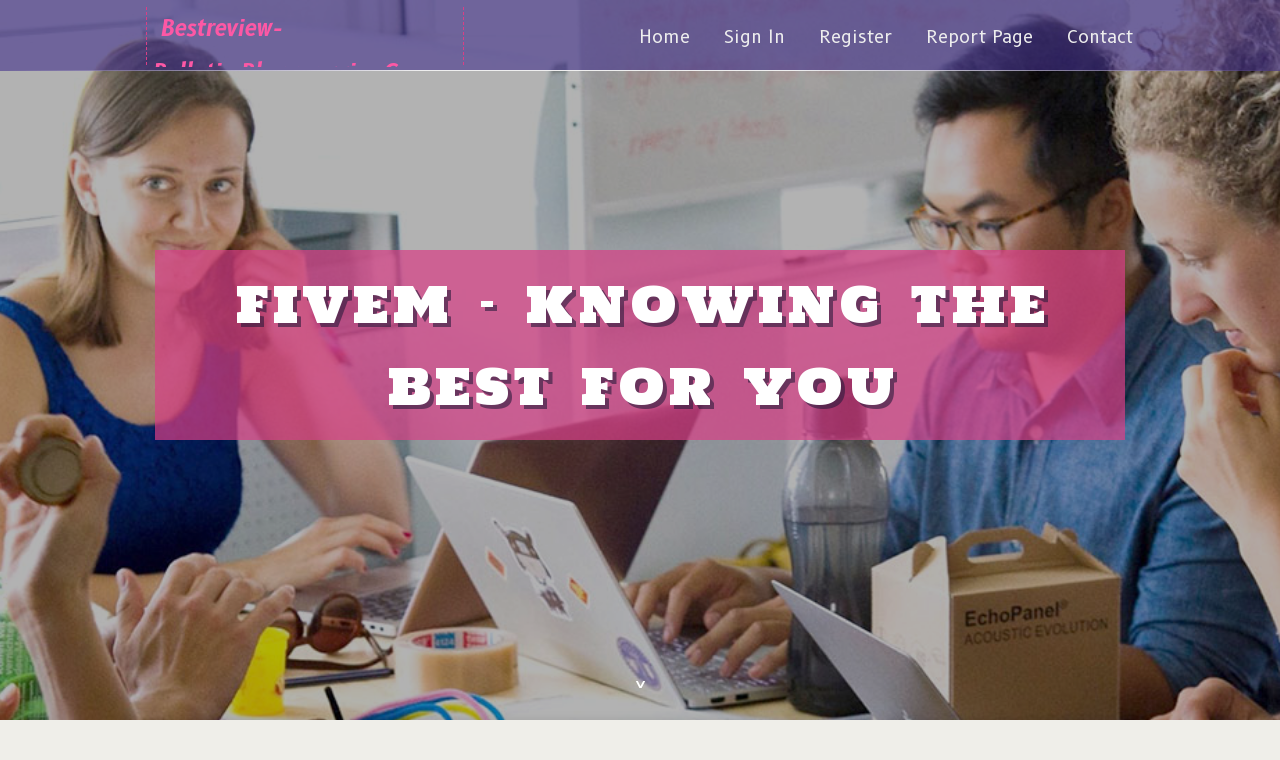

--- FILE ---
content_type: text/html; charset=UTF-8
request_url: https://bestreview-bulletin.bloggerswise.com/
body_size: 3391
content:
<!DOCTYPE html>
<!--[if IE 8]><html class="lt-ie10 lt-ie9 no-js" prefix="og: https://ogp.me/ns#" lang="en"><![endif]-->
<!--[if IE 9]><html class="lt-ie10 no-js" prefix="og: https://ogp.me/ns#" lang="en"><![endif]-->
<!--[if gt IE 9]><!--><html class="no-js" prefix="og: https://ogp.me/ns#" lang="en"><!--<![endif]-->
<head>
<meta charset="utf-8"><meta http-equiv="X-UA-Compatible" content="IE=edge,chrome=1">
<title>fivem - Knowing The Best For You - homepage</title>
<meta name="viewport" content="width=device-width,initial-scale=1,viewport-fit=cover">
<meta name="msapplication-tap-highlight" content="no">
<link href="https://cloud.bloggerswise.com/blog/cdn/style.css" rel="stylesheet">
<meta name="generator" content="bloggerswise.com">
<meta name="format-detection" content="telephone=no">
<meta property="og:url" content="https://bestreview-bulletin.bloggerswise.com/">
<meta property="og:title" content="fivem - Knowing The Best For You - homepage">
<meta property="og:type" content="article">
<meta property="og:description" content="fivem - Knowing The Best For You - homepage">
<meta property="og:site_name" content="bloggerswise.com">
<meta property="og:image" content="https://cloud.bloggerswise.com/blog/images/img01.jpg">
<link rel="canonical" href="https://bestreview-bulletin.bloggerswise.com/" />
<link href="https://cloud.bloggerswise.com/favicon.ico" rel="shortcut icon" />
</head>
<body class="layout-01 wtf-homepage">
<div class="wnd-page color-red">

<div id="wrapper">

<header id="header">
<div id="layout-section" class="section header header-01 cf design-01 section-media">
<div class="nav-line initial-state cf wnd-fixed">
<div class="section-inner">
<div class="logo logo-default wnd-font-size-90 proxima-nova">
<div class="logo-content">
<div class="text-content-outer"><span class="text-content"><a class="blog_home_link" href="https://bestreview-bulletin.bloggerswise.com"><strong>bestreview-bulletin.bloggerswise.com</strong></a></span>
</div></div></div>

<nav id="menu" role="navigation"><div class="menu-not-loaded">

<ul class="level-1"><li class="wnd-active wnd-homepage">
<li><a href="https://bloggerswise.com"><span>Home</span></a></li>
<li><a href="https://bloggerswise.com/sign-in"><span>Sign In</span></a></li>
<li><a href="https://bloggerswise.com/register"><span>Register</span></a></li>
<li><a href="https://bloggerswise.com/report"><span>Report page</span></a></li>
<li><a href="https://bloggerswise.com/contact"><span>Contact</span></a></li>
</ul><span class="more-text">More</span>
</div>
</nav>
  <span style="width:100px; display:none; height:100px; "><a href="https://bloggerswise.com/new-posts?1">1</a><a href="https://bloggerswise.com/new-posts?2">2</a><a href="https://bloggerswise.com/new-posts?3">3</a><a href="https://bloggerswise.com/new-posts?4">4</a><a href="https://bloggerswise.com/new-posts?5">5</a></span>

<div id="menu-mobile" class="hidden"><a href="#" id="menu-submit"><span></span>Menu</a></div>

</div>
</div>

</div>
</header>
<main id="main" class="cf" role="main">
<div class="section-wrapper cf">
<div class="section-wrapper-content cf"><div class="section header header-01 cf design-01 section-media wnd-background-image">
<div class="section-bg">
<div class="section-bg-layer wnd-background-image  bgpos-top-center bgatt-scroll" style="background-image:url('https://cloud.bloggerswise.com/blog/images/img01.jpg')"></div>
<div class="section-bg-layer section-bg-overlay overlay-black-light"></div>
</div>

<div class="header-content cf">
<div class="header-claim">
<div class="claim-content">
<div class="claim-inner">
<div class="section-inner">
<h1><span class="styled-inline-text claim-borders playfair-display"><span><span>FIVEM - KNOWING THE BEST FOR YOU</span></span></span></h1>
</div></div></div></div>

<a href="" class="more"></a>

</div>
<div class="header-gradient"></div>
</div><section class="section default-01 design-01 section-white"><div class="section-bg">
<div class="section-bg-layer">

</div>
<div class="section-bg-layer section-bg-overlay"></div>
</div>
<div class="section-inner">
<div class="content cf">
<div>
<div class="column-wrapper cf">
<div><div class="column-content pr" style="width:100%;">
<div><div class="text cf design-01">

<style>
.single .entry-meta {
	padding-top: 0px;
}
.single .entry-header .entry-title {
    margin-bottom: 0px;
}

.entry-meta {
	border-top: 0px !Important;
}

.entry-title {
	font-size:23px !Important;
}
</style>
        
<article class="post-4 post type-post status-publish format-standard hentry category-uncategorized">
  <header class="entry-header">
    <h2 class="entry-title"><a href="/43342720/fivem-knowing-the-best-for-you" rel="bookmark">fivem - Knowing The Best For You</a></h2>
    <div class="entry-meta">
    <span class="posted-on"><i aria-hidden="true" class="fa fa-clock-o"></i>
    	<a href="#" rel="bookmark"><time class="entry-date published updated">June 19, 2025</time></a>
    </span>
      <span class="meta-cate">Category: <a href="/">Blog</a></span> </div>
  </header>
  <div class="entry-content">
    <p>Everything You Need to Know About FiveM Hosting, Server Scripts, and Optimization The world of multiplayer gaming has seen rapid evolution with platforms like FiveM. Created to give GTA V fans new possibilities, FiveM is a customization framework that lets gamers, developers, and server owners shape their own servers. From immersive roleplay server</p>
  </div>
  
  <div class="entry-more"> <a href="/43342720/fivem-knowing-the-best-for-you" class="btn btn-theme-primary">read more<i aria-hidden="true" class="fa fa-chevron-right"></i></a> </div>
</article>

<hr style="margin-top:40px;">
        
<article class="post-4 post type-post status-publish format-standard hentry category-uncategorized">
  <header class="entry-header">
    <h2 class="entry-title"><a href="/43339732/the-must-know-details-and-updates-on-fivem-emotes" rel="bookmark">The Must Know Details and Updates on fivem emotes</a></h2>
    <div class="entry-meta">
    <span class="posted-on"><i aria-hidden="true" class="fa fa-clock-o"></i>
    	<a href="#" rel="bookmark"><time class="entry-date published updated">June 19, 2025</time></a>
    </span>
      <span class="meta-cate">Category: <a href="/">Blog</a></span> </div>
  </header>
  <div class="entry-content">
    <p>Everything You Need to Know About FiveM Servers, Server Scripts, and Optimization The world of multiplayer gaming has experienced a massive transformation with platforms like FiveM. Built for creative GTA V gameplay, FiveM is a community-driven platform that lets gamers, developers, and server owners customize every aspect of the game. From immersi</p>
  </div>
  
  <div class="entry-more"> <a href="/43339732/the-must-know-details-and-updates-on-fivem-emotes" class="btn btn-theme-primary">read more<i aria-hidden="true" class="fa fa-chevron-right"></i></a> </div>
</article>

<hr style="margin-top:40px;">
        
<article class="post-4 post type-post status-publish format-standard hentry category-uncategorized">
  <header class="entry-header">
    <h2 class="entry-title"><a href="/43334627/the-must-know-details-and-updates-on-qbcore-scripts" rel="bookmark">The Must Know Details and Updates on qbcore scripts</a></h2>
    <div class="entry-meta">
    <span class="posted-on"><i aria-hidden="true" class="fa fa-clock-o"></i>
    	<a href="#" rel="bookmark"><time class="entry-date published updated">June 18, 2025</time></a>
    </span>
      <span class="meta-cate">Category: <a href="/">Blog</a></span> </div>
  </header>
  <div class="entry-content">
    <p>Everything You Need to Know About FiveM Hosting, Server Scripts, and Optimization The world of multiplayer gaming has experienced a massive transformation with platforms like FiveM. Built for creative GTA V gameplay, FiveM is a community-driven platform that lets gamers, developers, and server owners customize every aspect of the game. From immersi</p>
  </div>
  
  <div class="entry-more"> <a href="/43334627/the-must-know-details-and-updates-on-qbcore-scripts" class="btn btn-theme-primary">read more<i aria-hidden="true" class="fa fa-chevron-right"></i></a> </div>
</article>

<hr style="margin-top:40px;">
        
<article class="post-4 post type-post status-publish format-standard hentry category-uncategorized">
  <header class="entry-header">
    <h2 class="entry-title"><a href="/43334404/the-blog-to-learn-more-about-fivem-vehicles-and-its-importance" rel="bookmark">The Blog to Learn More About FiveM vehicles and its Importance</a></h2>
    <div class="entry-meta">
    <span class="posted-on"><i aria-hidden="true" class="fa fa-clock-o"></i>
    	<a href="#" rel="bookmark"><time class="entry-date published updated">June 18, 2025</time></a>
    </span>
      <span class="meta-cate">Category: <a href="/">Blog</a></span> </div>
  </header>
  <div class="entry-content">
    <p>Everything You Need to Know About FiveM Game Servers, Scripts, and Performance Tuning The world of multiplayer gaming has undergone a huge shift with platforms like FiveM. Designed to redefine the experience of Grand Theft Auto V by enabling custom multiplayer servers, FiveM is a customization framework that lets gamers, developers, and server owne</p>
  </div>
  
  <div class="entry-more"> <a href="/43334404/the-blog-to-learn-more-about-fivem-vehicles-and-its-importance" class="btn btn-theme-primary">read more<i aria-hidden="true" class="fa fa-chevron-right"></i></a> </div>
</article>

<hr style="margin-top:40px;">
        
<article class="post-4 post type-post status-publish format-standard hentry category-uncategorized">
  <header class="entry-header">
    <h2 class="entry-title"><a href="/43334059/fivem-qbcore-scripts-knowing-the-best-for-you" rel="bookmark">fivem qbcore scripts - Knowing The Best For You</a></h2>
    <div class="entry-meta">
    <span class="posted-on"><i aria-hidden="true" class="fa fa-clock-o"></i>
    	<a href="#" rel="bookmark"><time class="entry-date published updated">June 18, 2025</time></a>
    </span>
      <span class="meta-cate">Category: <a href="/">Blog</a></span> </div>
  </header>
  <div class="entry-content">
    <p>Everything You Need to Know About FiveM Servers, Scripts, and Performance Tuning The world of multiplayer gaming has undergone a huge shift with platforms like FiveM. Built for creative GTA V gameplay, FiveM is a modding hub that lets gamers, developers, and server owners take control of their gaming environment. From detailed RP worlds to action-p</p>
  </div>
  
  <div class="entry-more"> <a href="/43334059/fivem-qbcore-scripts-knowing-the-best-for-you" class="btn btn-theme-primary">read more<i aria-hidden="true" class="fa fa-chevron-right"></i></a> </div>
</article>

<hr style="margin-top:40px;">

<div style="display:none" ><a href="https://stevevcoe430012.bloggerswise.com/47587646/access-broadcasting-online-tv-content">1</a><a href="https://trekkingkenya23159.bloggerswise.com/47587645/new-step-by-step-map-for-submersible-pumps">2</a><a href="https://getmoreinfo90099.bloggerswise.com/47587644/marketing-an-overview">3</a><a href="https://screenwriting-service23344.bloggerswise.com/47587643/the-best-side-of-ai-soc-software">4</a><a href="https://seo-reporting-tool88753.bloggerswise.com/47587642/acquiring-the-proper-rehab-aid-in-south-africa">5</a><a href="https://craigzenb486364.bloggerswise.com/47587641/is-stoner-stix-the-real-deal">6</a><a href="https://anyahfps692261.bloggerswise.com/47587640/">7</a><a href="https://martinpyeks.bloggerswise.com/47587639/detailed-notes-on-professional-solutions">8</a><a href="https://marionliha.bloggerswise.com/47587638/an-unbiased-view-of-promotional-and-professional-bags">9</a><a href="https://iphone17pro78776.bloggerswise.com/47587637/a-secret-weapon-for-iphone-16-%D1%82%D1%8E%D0%BC%D0%B5%D0%BD%D1%8C">10</a><a href="https://generic-af-gummies-near-m86318.bloggerswise.com/47587636/generic-af-gummies-high-quality-top-quality-flavorful-and-powerful-edibles">11</a><a href="https://anyasjli120538.bloggerswise.com/47587635/analisis-pertandingan-saat-ini">12</a><a href="https://cashzocte.bloggerswise.com/47587634/weight-loss-tips-options">13</a><a href="https://zubairjjyi497386.bloggerswise.com/47587633/discover-premium-pre-owned-agilent-hplc-solutions-with-aim-analytical-now">14</a><a href="https://berthavkmf237384.bloggerswise.com/47587632/miniaturecattlesranch">15</a></div>
</div></div></div></div></div></div></div></div>
</section>
</div></div>

</main>
<footer id="footer" class="cf">
<div class="section-wrapper cf">
<div class="section-wrapper-content cf"><div class="section footer-01 design-01 section-white">
<div class="section-bg">
<div class="section-bg-layer">
</div>
<div class="section-bg-layer section-bg-overlay"></div>
</div>

    

<div class="footer-line">
<div class="section-inner">
<div class="footer-texts">
<div class="copyright cf">
<div class="copyright-content">
<span class="inline-text">
<span>© 2026&nbsp;All rights reserved</span>
</span>
</div>
</div>
<div class="system-footer cf">
<div class="system-footer-content"><div class="sf">
<div class="sf-content">Powered by <a href="https://bloggerswise.com" rel="nofollow" target="_blank">bloggerswise.com</a></div>
</div></div>
</div>
</div>
<div class="lang-select cf">
</div></div></div></div></div></div>

</footer>
</div>
</div>
<div id="fe_footer">
<div id="fe_footer_left"><a href="https://bloggerswise.com/register" target="_blank">Make a website for free</a> <span style="display: none;"><a href="https://bloggerswise.com/forum">forum</a></span> </div><a id="fe_footer_right" href="https://bloggerswise.com/sign-in" target="_blank">Webiste Login</a>
</div>
<script defer src="https://static.cloudflareinsights.com/beacon.min.js/vcd15cbe7772f49c399c6a5babf22c1241717689176015" integrity="sha512-ZpsOmlRQV6y907TI0dKBHq9Md29nnaEIPlkf84rnaERnq6zvWvPUqr2ft8M1aS28oN72PdrCzSjY4U6VaAw1EQ==" data-cf-beacon='{"version":"2024.11.0","token":"0271597246674491978c3d5f92a5d8c6","r":1,"server_timing":{"name":{"cfCacheStatus":true,"cfEdge":true,"cfExtPri":true,"cfL4":true,"cfOrigin":true,"cfSpeedBrain":true},"location_startswith":null}}' crossorigin="anonymous"></script>
</body>
</html>